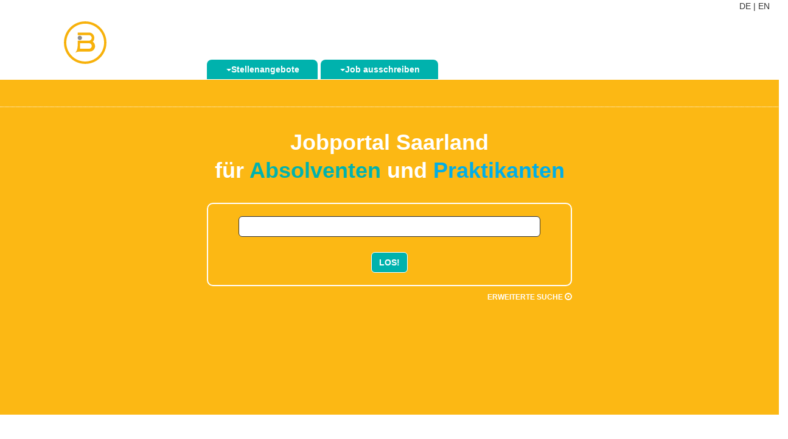

--- FILE ---
content_type: text/html; charset=UTF-8
request_url: https://jobportal-saarland.de/index.php?lang=1
body_size: 4501
content:


<!doctype html>
<html lang=de>
<head>
<meta charset=utf-8>
<meta http-equiv=X-UA-Compatible content="IE=edge">
<meta name=viewport content="width=device-width, initial-scale=1">
<meta name=author content="">
<link rel="shortcut icon" href=/images/favicon.ico>

<title>Jobportal Saarland</title>
<link href="css/startseite.css" rel=stylesheet>
<link href="/css/berufsstart.css" rel=stylesheet>
<script src=//ajax.googleapis.com/ajax/libs/jquery/1.11.0/jquery.min.js></script>
<script src="//code.jquery.com/ui/1.11.4/jquery-ui.js"></script>
<link rel="stylesheet" href="//code.jquery.com/ui/1.11.4/themes/smoothness/jquery-ui.css">
</head>
<body>
<div class=container-menue>
<div class="col-md-12 text-right"><a href="index.php?lang=1" title="Deutsch">DE</a> | <a href="index.php?lang=2" title="English">EN</a>
</div>
<div class=container><nav id=navbar-bs class="navbar navbar-default navbar-static">
<div class=container-fluid>
<div class=navbar-header>
<button class=navbar-toggle type=button data-toggle=collapse data-target=.bs-navbar-collapse> 
<span class=sr-only>Navigation ein-/ausblenden</span> 
<span class=icon-bar></span>
<span class=icon-bar></span>
<span class=icon-bar></span>
</button>
<a class=navbar-brand href=/>
<img src=/images/logo.png alt="Logo Jobportal">
</a>
</div>
<div class="navbar-collapse bs-navbar-collapse collapse" style="">
<ul class="nav navbar-nav">
<li class=dropdown><a id=drop1 href=# role=button class=dropdown-toggle data-toggle=dropdown><span class=caret></span>Stellenangebote</a> 
<ul class="dropdown-menu tab1" role=menu aria-labelledby=drop1>
<li role=presentation><a role=menuitem tabindex=-1 href="/jobs/index.php" title="Alle Jobs im Jobportal" target=_top>Jobs</a>
<li role=presentation><a role=menuitem tabindex=-1 href="/jobs/trainee.php" title="Jobs für Trainees im Jobportal" target=_top>Trainee</a>
<li role=presentation><a role=menuitem tabindex=-1 href="/jobs/praktikum.php" title="Jobs für Praktikanten im Jobportal" target=_top>Praktikum</a>
<li role=presentation><a role=menuitem tabindex=-1 href="/jobs/werkstudent.php" title="Jobs für Werkstudenten im Jobportal" target=_top>Werkstudent</a>
<li role=presentation><a role=menuitem tabindex=-1 href="/jobs/abschlussarbeit.php" title="Abschlussarbeiten im Jobportal" target=_top>Abschlussarbeit</a>
<li role=presentation><a role=menuitem tabindex=-1 href="/jobs/detailsuche.php" title="Die Detailsuche im Jobportal" target=_top>Detailsuche</a>
</ul>
</li>
<li class=dropdown><a href=# id=drop2 role=button class=dropdown-toggle data-toggle=dropdown><span class=caret></span>Job ausschreiben</a> 
<ul class="dropdown-menu tab2" role=menu aria-labelledby=drop2>
<form name="stelle" method="post" action="/appscripts/personalsuche/anzeige-check.php">
<input type="hidden" name="HAP_ID" value="990" title="Ein Jobangebot auf Berufsstart und 250 Jobportalen ausschreiben">
</form>
<li role=presentation><a href="javascript:document.stelle.submit();">Job ausschreiben</a>
<form name="bslogin" method="post" action="/personalsuche/login.php" title="Ein Jobangebot auf Berufsstart und 250 Jobportalen ausschreiben">
<input type="hidden" name="HAP_ID" value="990" title="Login">
</form>
<li role=presentation><a href="javascript:document.bslogin.submit();" title="Menü Login für Unternehmen">Login</a>
</li>
</ul>
</li>
</ul>
</div>
</div>
</nav>
</div>
</div>
<div class=container-color>
<div class=container-submenue>
<div class=container>
<div class=row>
<div class=col-md-8>
</div>
<div class="col-md-4 col-md-4-right">
<div class=btn-group>
</div>
</div>
</div>
</div>
</div>
<div class="container startseite-hidden">
<div class=row>
<div class=col-md-8>
<div class=bs-logo><a href=/><img src=/images/logo.png alt="Logo"></a>
</div>
</div>
</div>
</div>
</div>
<div class=container-content-gelb>
<div class="container container-freitext">
<div class=row>
<div class=col-md-12>
<div class=starter-logo>
<h1>Jobportal Saarland<br>für <span class=bwcolor>Absolventen</span> und <span class=btcolor>Praktikanten</span></h1>
</div>
<div class="container container-small container-starter-freitext">

<script>
$(function() {
var availableTags = ["Praktikum","Bremen","Bauingenieurwesen","Werkstudent","Bonn","Leipzig","Wiesbaden","Trainee","Heilbronn","Abschlussarbeit","Sportwissenschaft","Salzgitter","Naturwissenschaft","Internship","Masterarbeit","Jobs Trier","Praktikum Medizintechnik","Sozialwissenschaften","Jobs Hamburg","Tourismus","Praktikum Maschinenbau","Jobs K\u00f6ln","Jobs Tourismus","Jobs Bank","Jobs Pharma","Jobs Keramik","Jobs Clausthal","Jobs Sozial","Jobs Banken Frankfurt","Jobs M\u00f6nchengladbach","Jobs Recklinghausen","Jobs Nordhausen","Jobs Neubrandenburg","Jobs Weimar","Jobs Ludwigsburg","Jobs Pirmasens","Jobs Schmalkalden","Jobs Wildau","Siemens","Jobs Flensburg","Jobs Zittau","Praktikum Augsburg","Jobs Lippstadt","Jobs Kunststoff","Jobs Vechta","Jobs Schleswig-Holstein","Jobs Saarland","Jobs Neuss","Jobs Ludwigshafen","Jobs Bayreuth","Jobs Remscheid","Jobs Kaiserslautern","Jobs Potsdam","Jobs Stralsund","Jobs Merseburg","Jobs Saarbr\u00fccken","Jobs Zwickau","Jobs Berlin","Jobs Fulda","Jobs BWL","Praktikum Berlin","Jobs Pforzheim","Jobs Wilhelmshaven","Jobs M\u00fcnchen","Jobs Leverkusen","Jobs Wismar","Jobs G\u00f6ttingen","Jobs Offenbach","T\u00fcbingen","Werkstudent Bremen","Jobs L\u00fcneburg","Jobs Bank M\u00fcnchen","Jobs Medien","Jobs Bildung","Praktikum Psychologie","Jobs Hildesheim","Bachelorarbeit","Praktikanten","Jobs Geisteswissenschaft","Jobs Immobilien","Jobs Wolfsburg","Jobs Landshut","Jobs Magdeburg","Jobs Cottbus","Praktikum Marketing","Jobs Frankfurt","Jobs Bremerhaven","Jobs Paderborn","Jobs Marketing","Jobs Chemnitz","Jobs Schwerin","Jobs Elektrotechnik","Jobs Augsburg","Jobs Regensburg","Jobs Kempten","Jobs Heidelberg","Jobs Mainz","Jobs Passau","Jobs Krefeld","Daimler","Jobs Aachen","Jobs Bauingenieur","Praktikant","Jobs D\u00fcsseldorf","Jobs Worms","Jobs Kiel","Jobs Wiesbaden","Jobs Bonn","Jobs Biologie","Jobs Ulm","Jobs L\u00fcbeck","Jobs Reutlingen","Masterarbeit Maschinenbau","Jobs Stuttgart","Jobs Koblenz","Jobs Wuppertal","Jobs Wirtschaftsingenieur","Jobs Architektur","Jobs Chemie","Jobs Freiburg","Jobs Darmstadt","Jobs Hannover","Jobs Duisburg","Jobs Dresden","Jobs Leipzig","Praktikum Logistik","Jobs Erlangen","Jobs Wirtschaftsinformatik","Jobs Marburg","Jobs Solingen","Jobmesse","Jobs T\u00fcbingen","Jobs N\u00fcrnberg","Auslandspraktikum","Jobs Heilbronn","Werkstudent Elektrotechnik","Jobs Personal","Jobs Siegen","Bewerbung","Jobs Karlsruhe","Maschinenbau Praktikum","Einstiegsgehalt","Jobs Osnabr\u00fcck","Jobs Oldenburg","Praktikum Hamburg","Praktikum Elektrotechnik","Jobs Rostock","Werkstudent Bauingenieur","Saarland","Jobs Mannheim","Abschlussarbeiten Bachelor","Jobs Textil","Jobs M\u00fcnster","Werkstudent Berlin","Jobs Sachsen","Jobs W\u00fcrzburg","Praktikum Wirtschaftsingenieur","Jobs Dortmund","Jobs","Jobs Bamberg","Praktikum Chemie","Jobs Villingen-Schwenningen","Praktikum Bremen","Jobs Salzgitter","Jobs Kassel","Werkstudent Maschinenbau","Werkstudent Medizintechnik","Jobs Offenburg","Praktikum Informatik","Praktikum Controlling","Jobs Medizintechnik","Kpmg","Werkstudent Marketing","Jobs G\u00fctersloh","Praktikum Bauingenieur","Jobs Bochum","Praktikum Frankfurt","Jobs Konstanz","Praktikum Geographie","Bachelorarbeit Medizintechnik","Jobs M\u00fclheim","Jobs Ingenieur Berlin","Jobs Jena","Praktikum Sozialwissenschaft","Werkstudent Frankfurt","Werkstudent Ulm","Lufthansa","Praktikum M\u00fcnchen","Werkstudent Wiesbaden","Motivationsschreiben","Jobs Hagen","Praktikum Personal","Praktikum K\u00f6ln","Praktikum Sport","Praktikum IT","Lebenslauf","Praktikum Biologie","Praktikum Wirtschaftsinformatik","Trainee Marketing","Werkstudent Psychologie","Jobs Informatik M\u00fcnchen","Initiativbewerbung","Praktikum Energietechnik","Abschlussarbeiten","Abschlussarbeit Maschinenbau","Jobs Biologie M\u00fcnchen","Praktikum Mainz","Jobs Informatik Berlin","Jobs BWL Berlin","Praktikum BWL","Praktikum Verwaltung Berlin","Werkstudent Mainz","Werkstudent Informatik","Werkstudent M\u00fcnchen","Praktika","Werkstudent IT","Praktikum Wirtschaftspsychologie","Werkstudent Augsburg","Medizintechnik Praktikum","Praktikum Bonn","Jobb\u00f6rse","Baden-W\u00fcrttemberg","Strabag","Thyssenkrupp","Zeiss","Jobs Musik","Werkstudent Stuttgart","Z\u00fcblin","Praktikum Wiesbaden","Masterarbeit Elektrotechnik","Praktikum Leipzig","Trainee Berlin","Werkstudent Bauingenieur Frankfurt","Werkstudent Hamburg","Bachelorarbeit Maschinenbau","Werkstudenten","Werkstudent Personal","ENBW","Abschlussarbeit Medizintechnik","Werkstudent K\u00f6ln","Praktikum Stuttgart","Praktikum Hannover","Einstiegsgehalt Bachelor","Trainee Frankfurt","Anschreiben","Schleswig-Holstein","Praktikum Dortmund","Job","Rechtswissenschaften","Praktikum D\u00fcsseldorf","Abschlussarbeit Elektrotechnik","Naturwissenschaften","Trainee Personal","Trainee Hamburg","Marketing Praktikum","Sanofi","Werkstudent Bonn","Werkstudent Medizintechnik NRW","Krones","Trainee D\u00fcsseldorf","Trainee Elektrotechnik","Praktikum Maschinenbau Berlin","Abschlussarbeit Logistik","Werkstudent P\u00e4dagogik","Werkstudent Heilbronn","Jobvector","Werkstudent BWL","Jobs Wirtschaftsingenieur NRW","Kulturwissenschaften","Werkstudent Chemie","Praktikum Dresden","Praktikum Chemieingenieur","Trainee BWL","Werkstudent Controlling","Traineeprogramm","Trainee Hannover","Praktikum Medien","Trainee K\u00f6ln","Werkstudent Energietechnik","Praktikum Bauingenieur Berlin","Praktikum NRW","Werkstudent Regensburg","Trainee Bauingenieur","Trainee Maschinenbau","Trainee Chemie","Praktikum Marketing Augsburg","Werkstudent Hannover","Werkstudent Aachen","Trainee M\u00fcnchen","Trainee Stuttgart","Werkstudent Bauingenieur Aachen","Werkstudent Mannheim","Unternehmen K\u00f6ln","Praktikum N\u00fcrnberg","Werkstudent Biologie","Werkstudent Wirtschaftsingenieur","Praktikum Stadt","Werkstudent Bauingenieur Berlin","Werkstudent Maschinenbau Dortmund","Trainee Controlling"];
$( "#begriff-1" ).autocomplete({
source: availableTags
});
});
</script>

<form method="get" action="/ergebnisliste.php">
<input class="form-control" name="suchbegriff" id="begriff-1" placeholder="" type="text">
<button class="btn btn-success btn-add" type="submit"> LOS!</button>
</form>
</div>
<div class=container-suche>
<a href=/jobs/detailsuche.php target=_top>Erweiterte Suche <span class="glyphicon glyphicon-play-circle"></span></a>
</div>
</div>
</div>
</div>
</div>
<div class=container-content-weiss>
<div class="container container-minhoehe">
<div class=row>
<div class="col-md-12 abstandunten40">
<img src=/images/logo-bs/weisses-logo-mit-schrift.gif alt="Jobportal Logo" width=200> <br /><br /> <h3>Das Jobportal Saarland</h3>
Mit dem Jobportal Saarland unterstützen wir euch Studenten und Absolventen beim Start ins Berufsleben. <br />
Unternehmen finden im Jobportal qualifizierte Mitarbeiter mit einer akademischen Ausbildung. <br />
Die Zusammenarbeit mit Berufsstart garantiert eine Vielzahl attraktiver Angebote. <br />
Das Jobportal Saarland gehört zu einem großen, in ganz Deutschland bestehenden Netzwerk von Hochschul-Jobportalen.<br />
<br />
Die regionale Suche nach Jobs, Praktika und Trainee Angeboten ist nach wie vor auch bei Hochschulabsolventen beliebt. Trotz der immer stärker zunehmenden Internationalisierung orientieren sich viele Nachwuchskräfte regional. Berufsstart.de bietet Ihnen daher die Möglichkeit sich über Jobmessen, Einstiegsgehälter und aktuelle Jobangebote für Absolventen in Bamberg zu informieren. Die unterschiedlichen Plattformen ermöglichen durch die punktgenaue Platzierung des Angebots, eine gezielte Suche von Absolventen in den Fachbereichen.
<div class="col-md-12 bs-trenner">
<img src=/images/bs-trenner.png alt=Bildtrenner>
</div>
</div>


		<div class="col-md-12">
		<h3>Folgende Jobportale in Saarland:</h3>
		<ul>
		
			<li class="list-unstyled"><label class="tree-toggler nav-list">
			<a href="http://www.jobportal-saarland.de/hsslscc/" title="Jobportal Technik - Saarbrücken">Jobportal Technik - Saarbrücken</a>
			</label></li>
			
			<li class="list-unstyled"><label class="tree-toggler nav-list">
			<a href="http://www.jobportal-saarland.de/uslscc/" title="Jobportal Wirtschaft - Saarbrücken">Jobportal Wirtschaft - Saarbrücken</a>
			</label></li>
			
			<li class="list-unstyled"><label class="tree-toggler nav-list">
			<a href="http://www.jobportal-saarland.de/uslbwl/" title="Jobportal Wirtschaftswissenschaften - Saarland">Jobportal Wirtschaftswissenschaften - Saarland</a>
			</label></li>
			
			<li class="list-unstyled"><label class="tree-toggler nav-list">
			<a href="http://www.jobportal-saarland.de/" title="Jobportal Saarland">Jobportal Saarland</a>
			</label></li>
			
			<li class="list-unstyled"><label class="tree-toggler nav-list">
			<a href="https://www.jobportal-saarland.de/hsslsbau/" title="Jobportal Bauingenieur - Saarbrücken">Jobportal Bauingenieur - Saarbrücken</a>
			</label></li>
			
		</ul>
		</div>
		<div class="col-md-12 bs-trenner">
		<img src=/images/bs-trenner.png alt=Bildtrenner>
		</div>
		</div>
		
</div>

<div class=row>
<div class=col-md-2>
</div>
<div class=col-md-8>
<div class="col-md-12 text-left">
<div class="row">


</div>
</div>
</div>
<div class=col-md-2>
</div>
</div>
</div>
</div>
<div class=container-footer-gelb>
<div class=container>
<div class=row>
<div class="col-md-4 footer-links">
</div>
<div class="col-md-4 logo-footer">
<img src=/images/logo-bs/gelber-logo-footer.png alt="">
</div>
<div class="col-md-4 footer-rechts">
<a href=/appscripts/personalsuche/impressum.php title=""></a>
</div>
<div class=col-md-12>
</div>
</div>
</div>
</div>


<!-- Matomo -->
<script type="text/javascript">
  var _paq = window._paq = window._paq || [];
  /* tracker methods like "setCustomDimension" should be called before "trackPageView" */
  _paq.push(['trackPageView']);
  _paq.push(['enableLinkTracking']);
  (function() {
    var u="https://matomo.berufsstart.de/";
    _paq.push(['setTrackerUrl', u+'matomo.php']);
    _paq.push(['setSiteId', '103']);
    var d=document, g=d.createElement('script'), s=d.getElementsByTagName('script')[0];
    g.type='text/javascript'; g.async=true; g.src=u+'matomo.js'; s.parentNode.insertBefore(g,s);
  })();
</script>
<!-- End Matomo Code -->

<script src="/includes/js/bootstrap.min.js"></script>
</body>
</html>


--- FILE ---
content_type: text/css
request_url: https://jobportal-saarland.de/css/startseite.css
body_size: 731
content:
body{margin:0;padding-top:0;background-color:#fff}.startseite-hidden{visibility:hidden;display:none}
.container-freitext{margin-bottom:40px}.container-content-gelb{height:440px;background-color:#FCB814;padding-bottom:30px}
@media(max-width:419px){.container-content-gelb{height:460px;background-color:#FCB814;padding-bottom:0}}
@media(min-width:420px) and (max-width:767px){.container-content-gelb{height:440px;background-color:#FCB814;padding-bottom:30px}}
@media(min-width:768px) and (max-width:991px){.container-content-gelb{height:440px;background-color:#FCB814;padding-bottom:30px}}
@media(min-width:992px) and (max-width:1199px){.container-content-gelb{height:460px;background-color:#FCB814;padding-bottom:30px}}
@media(min-width:1200px){.container-content-gelb{height:460px;background-color:#FCB814;padding-bottom:30px}}
.container-content-gelb h1{color:#ffffff;font-weight:700;}
@media(max-width:419px){.container-content-gelb h1{font-size:22px;margin-bottom:1px}}
@media(min-width:420px) and (max-width:767px){.container-content-gelb h1{font-size:24px;margin-bottom:20px}}
@media(min-width:768px){.container-content-gelb h1{font-size:36px;margin-bottom:30px}}
@media(max-width:419px){.container-content-gelb img{width:70px;margin:0 auto 15px auto}}
@media(min-width:420px) and (max-width:767px){.container-content-gelb img{width:90px;margin-top:10px;margin-bottom:20px}}
@media(min-width:768px) and (max-width:991px){.container-content-gelb img{width:110px;margin:20px auto 30px auto}}
@media(min-width:992px) and (max-width:1199px){.container-content-gelb img{width:110px;margin:20px auto 30px auto}}
@media(min-width:1200px){.container-content-gelb img{width:110px;margin:20px auto 30px auto}}
.container-starter-freitext button{margin-top:15px!important}.container-small{text-align:center}@media(max-width:419px){.container-suche{width:100%;font-size:12px;font-weight:700;color:#ffffff;text-align:right;text-transform:uppercase;padding:15px 15px 0 0}}@media(min-width:420px) and (max-width:767px){.container-suche{width:100%;font-size:12px;font-weight:700;color:#ffffff;text-align:right;text-transform:uppercase;padding:10px 15px 0 15px}}@media(min-width:768px) and (max-width:991px){.container-suche{width:504px;font-size:12px;font-weight:700;color:#ffffff;text-align:right;text-transform:uppercase;margin-left:91px;padding-top:10px}}@media(min-width:992px) and (max-width:1199px){.container-suche{text-align:right;width:544px;font-size:12px;font-weight:700;color:#ffffff;text-align:right;text-transform:uppercase;margin-left:177px;padding:10px 0 0 0}}@media(min-width:1200px){.container-suche{text-align:right;width:600px;font-size:12px;font-weight:700;color:#ffffff;text-align:right;text-transform:uppercase;margin-left:270px;padding:10px 0 0 0}}.container-logo{text-align:center;width:750px;margin:0 auto;padding-left:40px}@media(max-width:992px){.container-logo{display:none;visibility:hidden}}.container-content-weiss{padding-left:15px;padding-right:15px}.container-logo img{width:60px}@media(max-width:419px){.container-content-weiss{display:none;visibility:hidden}}@media(min-width:420px) and (max-width:767px){.container-content-weiss{margin-top:50px}}@media(min-width:768px) and (max-width:991px){.container-content-weiss{margin-top:50px}}@media(min-width:992px) and (max-width:1199px){.container-content-weiss{margin-top:50px}}@media(min-width:1200px){.container-content-weiss{margin-top:50px}}.container-content-weiss .col-md-6{margin-bottom:20px}.form-control{margin-bottom:10px}.form-control-nomargin{margin-bottom:0;float:left}.container-content-gelb .btn-block{margin-top:10px}@media(max-width:767px){.container-content-gelb .btn-block{margin-top:10px}}.container-content-gelb,.container-content-weiss{text-align:center;margin-right:-15px;margin-left:-15px}@media(max-width:419px){.container-content-gelb,.container-content-weiss{margin-left:0;margin-right:0}}